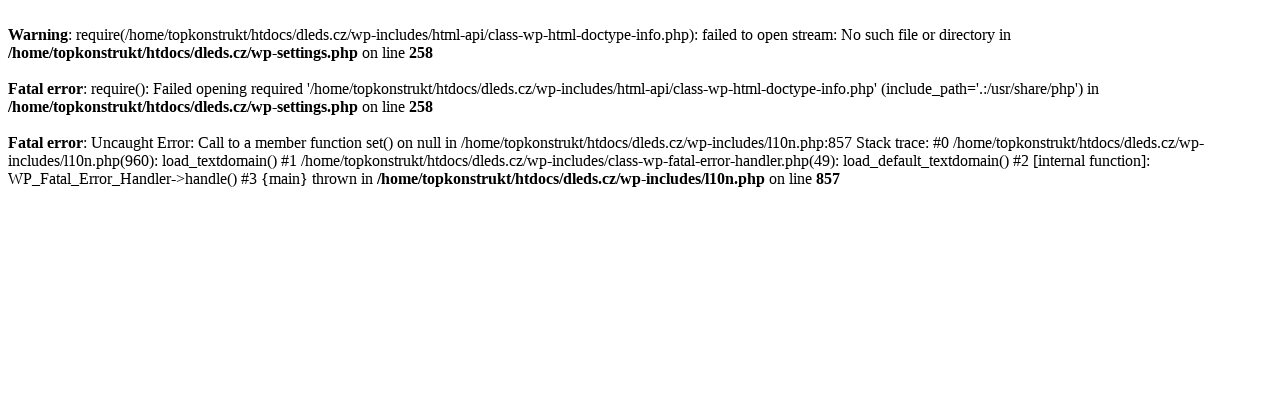

--- FILE ---
content_type: text/html; charset=UTF-8
request_url: https://dleds.cz/kontakt
body_size: 166
content:

<br />
<b>Warning</b>:  require(/home/topkonstrukt/htdocs/dleds.cz/wp-includes/html-api/class-wp-html-doctype-info.php): failed to open stream: No such file or directory in <b>/home/topkonstrukt/htdocs/dleds.cz/wp-settings.php</b> on line <b>258</b><br />
<br />
<b>Fatal error</b>:  require(): Failed opening required '/home/topkonstrukt/htdocs/dleds.cz/wp-includes/html-api/class-wp-html-doctype-info.php' (include_path='.:/usr/share/php') in <b>/home/topkonstrukt/htdocs/dleds.cz/wp-settings.php</b> on line <b>258</b><br />
<br />
<b>Fatal error</b>:  Uncaught Error: Call to a member function set() on null in /home/topkonstrukt/htdocs/dleds.cz/wp-includes/l10n.php:857
Stack trace:
#0 /home/topkonstrukt/htdocs/dleds.cz/wp-includes/l10n.php(960): load_textdomain()
#1 /home/topkonstrukt/htdocs/dleds.cz/wp-includes/class-wp-fatal-error-handler.php(49): load_default_textdomain()
#2 [internal function]: WP_Fatal_Error_Handler-&gt;handle()
#3 {main}
  thrown in <b>/home/topkonstrukt/htdocs/dleds.cz/wp-includes/l10n.php</b> on line <b>857</b><br />
